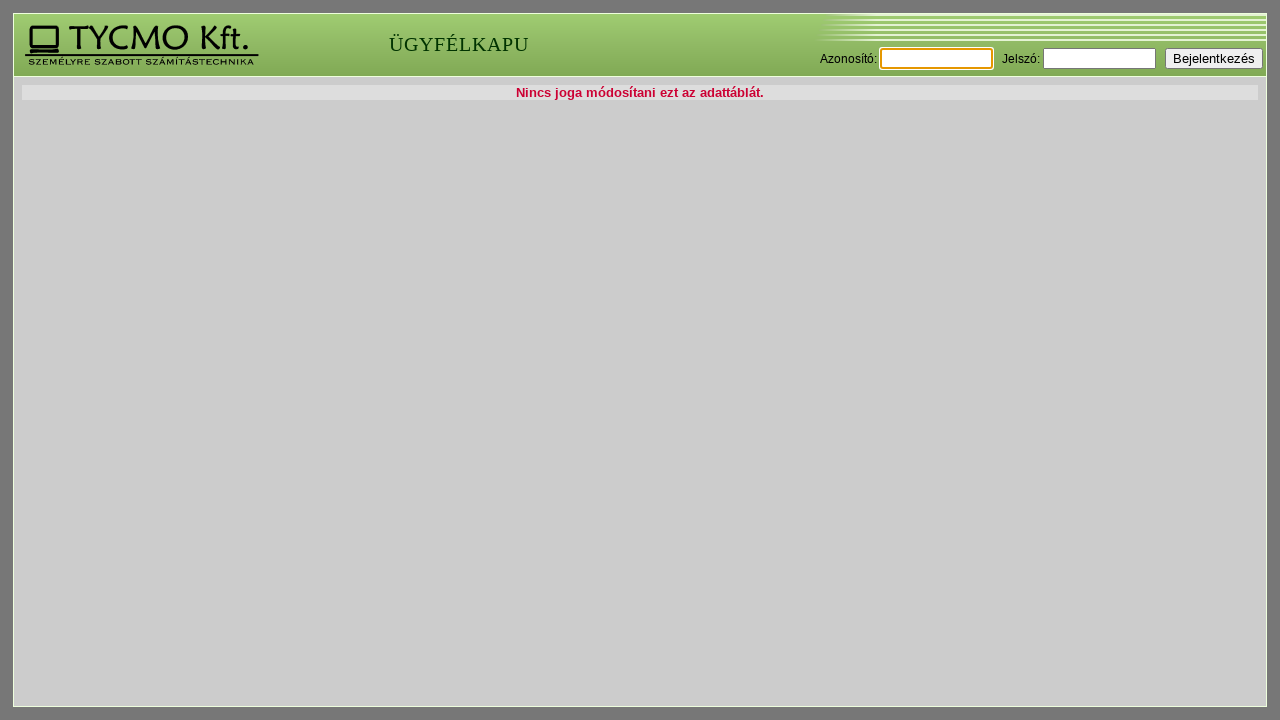

--- FILE ---
content_type: text/html; charset=UTF-8
request_url: https://ugyfelkapu.tycmo.hu/sqladmin/update.php?szaboz;kep;MzYx;aHR0cDovL3N6YWJvei5waXpvbGl0Lmh1L2tlcC5waHA/a2VwPTM2MQ==;;
body_size: 951
content:
<html lang="en">
 <HEAD>
  <BASE HREF="https://ugyfelkapu.tycmo.hu/">
  <META HTTP-EQUIV="Content-Type" CONTENT="text/html; charset=utf-8">
  <META NAME="Generator" CONTENT="PsPad v4.5.3. freeware">
  <META NAME="Author" CONTENT="Szabó Bors">
  <LINK REL=STYLESHEET HREF="ugyfelkapu.css" TYPE="text/css">
  <LINK REL=STYLESHEET HREF="sqladmin/sqladmin.css" TYPE="text/css">
  <LINK REL=ICON HREF="favicon.ico" TYPE="image/x-icon" >
  <META HTTP-EQUIV="Expires" CONTENT="01 jan 2009 00:00">
  <SCRIPT SRC="/ugyfelkapu.js" TYPE="text/javascript"></SCRIPT>
  <TITLE>ÜGYFÉLKAPU - TYCMO Ügyfélkapu</TITLE>
 </HEAD>

<BODY BGCOLOR="#777777">
<DIV ID=fuggony onClick="buborek_hide();"></DIV>
<DIV ID=buborek></DIV>

<TABLE ALIGN=CENTER BORDER=0 CELLPADDING=0 CELLSPACING=0 HEIGHT="100%" WIDTH="100%">
<TR><TD COLSPAN=3 HEIGHT=5></TD></TR>
<TR><TD WIDTH=5></TD>
<FORM NAME="loginform" ACTION="_ugyfelkapu.php" METHOD=POST>
<TD><TABLE ALIGN=CENTER BORDER=0 CELLPADDING=0 CELLSPACING=0 WIDTH="100%" HEIGHT="100%">
<TR><TD HEIGHT=64 CLASS="fejlec">
 <TABLE ALIGN=CENTER WIDTH="100%" BORDER=0 CELLPADDING=0 CELLSPACING=0>
  <TR>
   <TD BACKGROUND="images/fejlec_bal.gif" WIDTH=8></TD>
   <TD BACKGROUND="images/fejlec_bal.gif" WIDTH=280><A HREF="http://tycmo.hu"><IMG SRC="images/tycmo.gif" BORDER=0></A></TD>
   <TD BACKGROUND="images/fejlec_bal.gif" ALIGN=CENTER VALIGN=MIDDLE CLASS=focim>ÜGYFÉLKAPU</TD>
   <TD BACKGROUND="images/fejlec_jobb_650.gif" WIDTH=650>
    <TABLE WIDTH="100%" BORDER=0 CELLPADDING=0 CELLSPACING=0>
     <TR>
      <TD HEIGHT=28></TD>
     </TR>
     <TR>
      <TD HEIGHT=34 ALIGN=RIGHT CLASS=normal>
      <!-- LOGIN FORM -->
      <SPAN CLASS=normal>
      Azonosító:&nbsp;<INPUT TYPE=TEXT SIZE=12 NAME="tycmouser" VALUE="">&nbsp;&nbsp;
      Jelszó:&nbsp;<INPUT TYPE=PASSWORD SIZE=12 NAME="password">&nbsp;&nbsp;
      <INPUT TYPE=HIDDEN NAME="lap" VALUE="/sqladmin/update.php?szaboz;kep;MzYx;aHR0cDovL3N6YWJvei5waXpvbGl0Lmh1L2tlcC5waHA/a2VwPTM2MQ==;;">
      <INPUT TYPE=SUBMIT NAME="submit" VALUE="Bejelentkezés">
      <SCRIPT> document.loginform.tycmouser.focus(); </SCRIPT>
      </SPAN>
     </TD>
      <TD WIDTH=3></TD>
     </TR>
    </TABLE>
   </TD>
  </TR>
 </TABLE>
</TD>
</TR><TR CLASS=normal>
</FORM>
<TD BGCOLOR="#CCCCCC" VALIGN=TOP CLASS="kozep">
<TABLE WIDTH="100%" HEIGHT="100%" CELLSPACING=0 CELLPADDING=0 BORDER=0 CLASS=normal><TR><TD VALIGN=TOP ALIGN=CENTER>
<P><CENTER>
<DIV ALIGN=CENTER CLASS=kiem><SPAN CLASS=normal><SPAN CLASS=hiba>Nincs joga módosítani ezt az adattáblát.</SPAN></SPAN></DIV>
</TD></TR>
<TR><TD ALIGN=CENTER VALIGN=BOTTOM>
</TD></TR>
</TABLE>
</TD></TR>
</TABLE></TD>
<TD WIDTH=5></TD>
</TR>
<TR><TD COLSPAN=3 HEIGHT=5></TD></TR>
</TABLE>
</BODY>
</HTML>


--- FILE ---
content_type: text/css
request_url: https://ugyfelkapu.tycmo.hu/ugyfelkapu.css
body_size: 1321
content:
#fuggony
{ visibility: hidden;
  position: fixed;
  top: 0;
  left: 0;
  opacity: 0.75;
  width: 100%;
  height: 100%;
  background-color: black;
}

#buborek
{ visibility: hidden;
  position: fixed;
  top: 60px;
  left: 0;
  width: 640px;
  height: 480px;
  padding: 15px;
  background-color: white;
  z-index: 1000;
}

.fejlec
{ border-style: solid;
  border-width: 1px;
  border-color: #EEFFDD;
}

.kozep
{ padding: 8px;
  background-color: #CCCCCC;
  border-style: solid;
  border-width: 0px 1px 1px 1px;
  border-color: #EEFFDD;
}

.menu
{ border-style: solid;
  border-width: 1px;
  border-color: #EEFFDD;
}

.menuitem
{ position: relative;
  padding: 3px;
  font: 8pt Verdana;
  text-align: center;
}

A:link, A:visited
{ color: #449922;
  text-decoration: none;
  font-weight: bold;
}

A:hover
{ color: #EEFFDD;
  text-decoration: none;
  font-weight: bold;
}

A:link.vekonylink, A:visited.vekonylink,
A:link.vekonylinksotet, A:visited.vekonylinksotet,
.vekonylink A:link, .vekonylink A:visited
{ color: #449922;
  text-decoration: none;
  font-weight: normal;
}

A:hover.vekonylink, .vekonylink A:hover
{ color: #EEFFDD;
  text-decoration: none;
  font-weight: normal;
}

A:hover.sor1, .sor1 A:hover, A:hover.sor2, .sor2 A:hover
{ color: #030;
  text-decoration: none;
  //font-weight: normal;
}

A.vekonylinksotet:hover
{ color: #030;
}

.menuitem A:link, .menuitem A:visited
{ padding: 2px 12px;
  color: #000000;
  background-color: #88AA55;
  text-decoration: none;
}

.menuitem A:hover
{ padding: 2px 12px;
  color: #EEFFDD;
  background-color: #99CC66;
  text-decoration: none;
}

A.almenuoldal
{ display: block;
  margin: 0 0 3px 0;
}

A:hover.almenuoldal
{
}

#oldalmenudiv
{ visibility: hidden;
  position: absolute;
  background-color: #bbb;
  top: 0;
  right: 0;
  bottom: 0;
  margin: 77px 14px 14px 0;
  padding: 15px;
  width: 200px;
  opacity: 1;
  text-align: left;
  font: normal 12px Tahoma;
}

#oldalmenudiv A
{
}

.xls
{ font: normal 9pt/12pt Arial;
  background-color: white;
}

.xlshalvany
{ font: normal 9pt/12pt Arial;
  background-color: white;
  color: silver;
}

.xlssilver
{ display: inline-block;
  height: 18px;
  margin: 0 3px;
  padding: 2px 5px;
  background-color: #e8e8e8;
  font: normal 12px/18px Arial;
}

.normal { font: normal 9pt/12pt Arial; }
.focim  { font: normal 15pt Verdana; color: #003300; letter-spacing: 1px; }
//.focim  { font: normal 25px Kaffeesatz; color: #003300; letter-spacing: 1px; }
.cim    { font: bold 10pt Arial; letter-spacing: 1px; }
.alcim  { font: bold 14px Verdana; padding: 0 0 10px 0;  letter-spacing: 1px; }
.kerd   { font: normal 9pt Arial; } /* uralp.php számára */
.valasz { font: normal 9pt Arial; } /* uralp.php számára */
.hiba   { font: bold 9pt Arial; color: #CC0033; } /* uralp.php számára */
.tahoma { font: normal 9pt Tahoma; }
.apro   { font: normal 7pt Verdana; }
.kicsi  { font: normal 8pt Tahoma; }
.mini   { font: normal 7pt Tahoma; }

.tabla     { color: #000000; font: normal 9pt Tahoma; background: #BBBBBB; }
.tablasot  { color: #000000; font: normal 9pt Tahoma; background: #AAAAAA; }
.tablafej  { color: #000000; font: bold 9pt/12pt Arial; background-color: #CCCCCC; }
.tablafejgold  { color: #000000; font: bold 9pt/12pt Arial; background-color: gold; }
.tablafejtrans { color: #000000; font: bold 9pt/12pt Arial; }
.highl     { background-color: #CCFFCC; }
.kiem      { background-color: #DDDDDD; }
.kiemhover { background-color: #DDDDDD; }
.kiemhover:hover  { background-color: #EEEEEE; }
.kiemhoverhalvany { background-color: #DDDDDD; color: #AAAAAA; }
.kiemhoverhalvany:hover { background-color: #EEEEEE; color: #AAAAAA; }
.atlatszo  { opacity: 0.33; -moz-opacity: 0.33; filter:progid:DXImageTransform.Microsoft.Alpha(opacity=0.33); }
.searchbox { background-image: url("/images/searchbox.gif"); background-repeat: no-repeat; background-position: right center; padding: 0 25px 0 5px; height: 22px; line-height: 20px; }

.talalat  { background-color: #FFFF99; }

.zold       { color: #449922; }
.piros      { color: #CC0033; }
.sarga      { color: #FFDD00; }
.narancs    { color: orange; }
.kek        { color: dodgerblue; }
.szurke     { color: #777777; }
.halvany    { color: #AAAAAA; }
.fekete     { color: black; }
.athuzva    { text-decoration: line-through; }
.feher      { color: #FFFFFF; }
.hatter     { color: #CCCCCC; }
.hibahatter { background-color: gold; }
.debug      { background-color: gold; font: normal 9pt Courier; padding: 10px;}

.rejtve { color: transparent; }
.rejtve2 { color: transparent; }
.rejtve2:hover { color: black; }

LI
{ list-style: outside;
  list-style-type: disc;
  margin: 0px 0px 0px 8px;
}

.mysql_printresult
{ background-color: #FFC;
  font: normal 9pt Arial; 
}

.ajaxfield
{ height: 20px;
  font: normal 9pt Arial;
  margin: 5px 0;
};

.sor1           { background-color: #cccccc; }
.sor2           { background-color: #dddddd; }
.sor3           { background-color: #eeeeee; }
.sor1gold       { background-color: gold; }
.sor2gold       { background-color: #ffe140; }
.sor1nohover    { background-color: #cccccc; }
.sor2nohover    { background-color: #dddddd; }
.sor1halv       { background-color: #cccccc; color: #999999; }
.sor2halv       { background-color: #dddddd; color: #999999; }
.sorhighl       { background-color: #ccffcc; }
.sor1:hover     { background-color: #ffffff; }
.sor2:hover     { background-color: #ffffff; }
.sor3:hover     { background-color: #ffffff; }
.sor1gold:hover { background-color: #ffeb80; }
.sor2gold:hover { background-color: #ffeb80; }
.sor1halv:hover { background-color: #ffffff; }
.sor2halv:hover { background-color: #ffffff; }
.sorhighl:hover { background-color: #e0ffe0; }

::placeholder   { color: #999; }
option:disabled { color: silver; }

--- FILE ---
content_type: text/css
request_url: https://ugyfelkapu.tycmo.hu/sqladmin/sqladmin.css
body_size: 282
content:
.halvany { color: #999999; }
.fejlec  { color: #000000; font: bold 9pt Arial; }
.halvanykiem { background-color: #DDE5DD; color: #999999; }
.rejtve  { color: transparent; }
.hiba    { color: #CC0033; font: bold 10pt Arial; }
.piros   { color: #CC0033; }
.zold    { color: #009966; }
.kerd    { font: normal 10pt Arial; }
.valasz  { font: normal 10pt Arial; }
.megj    { font: normal 10pt Arial; }
.huz     { letter-spacing: 3px; }
.courier { font: normal 10pt Courier; }
.help    { background-color: #BBDDEE; padding: 0 5px; font: normal 9pt Arial; }
.kicsi   { font: normal 11px Arial; }
.nagy    { font: bold 15px Tahoma; }

.multiselect
{ display: inline-block;
  padding: 3px;
  background-color: #eee;
  color: #555;
  border: solid 1px #bbb;
  border-radius: 3px;
  font: normal 12px Tahoma;
}

#multiselect_hits
{ overflow-y: scrolling;
  overflow-x: hidden;
  padding: 3px;
  height: 100px;
  font: normal 12px Tahoma;
}

#multiselect_hits a:hover
{ color: black;
}

input[type="button"]:disabled  { opacity: 0.5; }

form { padding: 0; margin: 0; }

--- FILE ---
content_type: application/javascript
request_url: https://ugyfelkapu.tycmo.hu/ugyfelkapu.js
body_size: 220
content:

 function buborek_show(ajaxsxript,post,bw=640,bh=480,callback='')
 { sw = screenwidth();
   sh = screenheight();
   buborekdiv = document.getElementById('buborek');
   fuggonydiv = document.getElementById('fuggony');
   buborekdiv.innerHTML = '';
   buborekdiv.style.visibility = 'hidden';
   buborekdiv.style.width = bw+'px';
   buborekdiv.style.height = bh+'px';
   buborekdiv.style.left = (sw-bw)/2+'px';
   buborekdiv.style.top = (sh-bh)/2+'px';
   buborekdiv.style.visibility = 'visible';
   fuggonydiv.style.visibility = 'visible';
   ajax_send_post(ajaxsxript,post,'buborek',callback);
 }; 
 
 function buborek_hide()
 { buborekdiv = document.getElementById('buborek');
   fuggonydiv = document.getElementById('fuggony');
   buborekdiv.innerHTML = '';
   buborekdiv.style.visibility = 'hidden';
   fuggonydiv.style.visibility = 'hidden';
 }; 
 
 function screenwidth()
 { ww = window.innerWidth;
   if ( typeof(ww) == 'undefined' )
   { ww = document.body.offsetWidth-20;
   };
   return ww;
 };

 function screenheight()
 { hh = window.innerHeight;
   if ( typeof(hh) == 'undefined' )
   { hh = document.body.offsetHeight;
   };
   return hh;
 };
